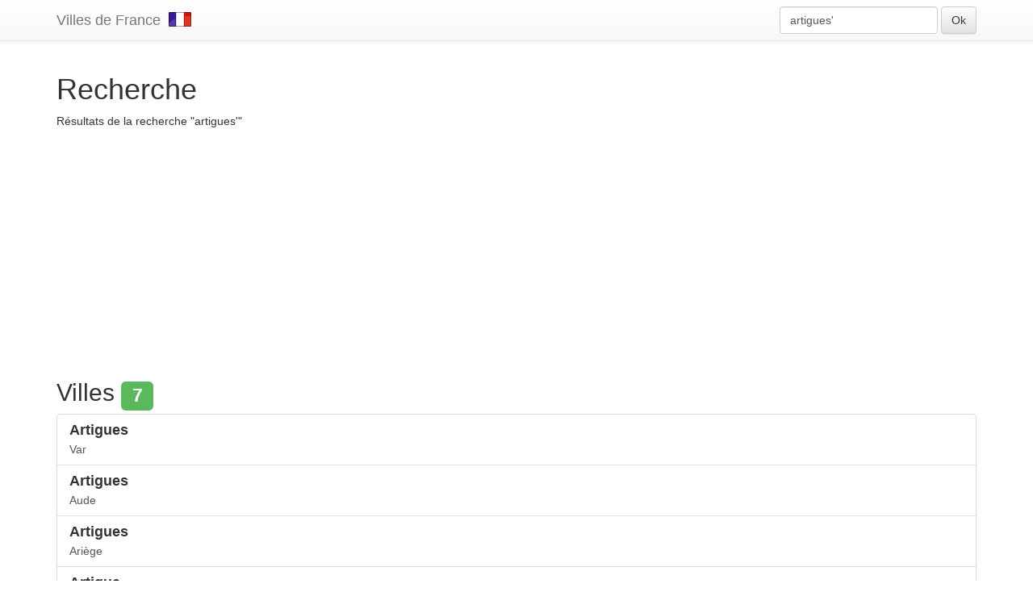

--- FILE ---
content_type: text/html; charset=UTF-8
request_url: https://www.villes-de-france.eu/recherche/?q=artigues%27
body_size: 2222
content:
<!DOCTYPE html>
<html lang="fr">
  <head>
    <meta charset="utf-8">
    <meta http-equiv="X-UA-Compatible" content="IE=edge">
    <meta http-equiv="content-language" content="fr-FR" />
    <meta name="viewport" content="width=device-width, initial-scale=1">
    <title>Résultats de la recherche artigues'</title>
    <meta name="description" content="Villes de France, Régions, Départements, Codes Postaux, Rues, Habitants, Coordonnées géographiques..." />
    <meta name="keywords" content="France, fr, villes, villages, communes, bourg, centre, habitants, département, région, pays, rues, cinémas, avis" />
    <meta name="robots" content="index, follow" />
    <meta name="generator" content="Htmledit - https://www.htmledit.com/" />
    <meta name="google-site-verification" content="FS7XS_1ed19gxV8H-NJoHoFSePhAqzgOHFg_ArkKFis" />

    <!-- Latest compiled and minified CSS -->
    <link rel="stylesheet" href="/css/bootstrap.min.css">

    <!-- Optional theme -->
    <link rel="stylesheet" href="/css/bootstrap-theme.min.css">
    
    <!-- jQuery (necessary for Bootstrap's JavaScript plugins) -->
    <script src="/js/jquery-1.11.2.min.js"></script>

    <!-- Latest compiled and minified JavaScript -->
    <script src="/js/bootstrap.min.js"></script>
    
    <!-- HTML5 shim and Respond.js for IE8 support of HTML5 elements and media queries -->
    <!-- WARNING: Respond.js doesn't work if you view the page via file:// -->
    <!--[if lt IE 9]>
      <script src="https://oss.maxcdn.com/html5shiv/3.7.2/html5shiv.min.js"></script>
      <script src="https://oss.maxcdn.com/respond/1.4.2/respond.min.js"></script>
    <![endif]-->
    

    <!-- Google tag (gtag.js) -->
    <script async src="https://www.googletagmanager.com/gtag/js?id=G-85YWRNVMMT"></script>
    <script>
      window.dataLayer = window.dataLayer || [];
      function gtag(){dataLayer.push(arguments);}
      gtag('js', new Date());

      gtag('config', 'G-85YWRNVMMT');
    </script>



  <script async src="https://pagead2.googlesyndication.com/pagead/js/adsbygoogle.js?client=ca-pub-6422542501393074"
     crossorigin="anonymous"></script>


</head>
<body>


    <!-- Static navbar -->
    <nav class="navbar navbar-default navbar-static-top">
      <div class="container">
        <div class="navbar-header">
          <button type="button" class="navbar-toggle collapsed" data-toggle="collapse" data-target="#navbar" aria-expanded="false" aria-controls="navbar">
            <span class="sr-only">Menu</span>
            <span class="icon-bar"></span>
            <span class="icon-bar"></span>
            <span class="icon-bar"></span>
          </button>
          <a class="navbar-brand" href="/">
	          <img src="/img/france.png" align="right" hspace="10" alt="Drapeau français">
	          Villes de France</a>
          
        </div>
        <div id="navbar" class="navbar-collapse collapse">
          <ul class="nav navbar-nav">
                      </ul>
          
          <form name="frmRecherche" action="/recherche/" class="navbar-form navbar-right form-inline">
			  <div class="form-group">
			    <input type="text" class="form-control" name="q" id="recherche" placeholder="Recherche ville, CP..." maxlength="1024" value="artigues'">
			  </div>
			  <button type="submit" class="btn btn-default">Ok</button>
		  </form>
        </div><!--/.nav-collapse -->
      </div>
    </nav>
<div class="container">

	<h1>Recherche</h1>
	<p>Résultats de la recherche "artigues&#039;"</p>
	
	<div align="center"><script async src="//pagead2.googlesyndication.com/pagead/js/adsbygoogle.js"></script>
<!-- VDF Adaptable -->
<ins class="adsbygoogle"
     style="display:block"
     data-ad-client="ca-pub-6422542501393074"
     data-ad-slot="1402443881"
     data-ad-format="auto"></ins>
<script>
(adsbygoogle = window.adsbygoogle || []).push({});
</script></div>	
		
		
	
			<h2>Villes <span class="label label-success">7</span></h2>
		
		<div class="list-group">
		
					<a href="/ville-artigues_(var)/" class="list-group-item">
					  <h4 class="list-group-item-heading"><b>Artigues</b></h4>
					  <p class="list-group-item-text">
					  	Var					   </p>
					</a>			<a href="/ville-artigues_(aude)/" class="list-group-item">
					  <h4 class="list-group-item-heading"><b>Artigues</b></h4>
					  <p class="list-group-item-text">
					  	Aude					   </p>
					</a>			<a href="/ville-artigues_(ariege)/" class="list-group-item">
					  <h4 class="list-group-item-heading"><b>Artigues</b></h4>
					  <p class="list-group-item-text">
					  	Ariège					   </p>
					</a>			<a href="/ville-artigue/" class="list-group-item">
					  <h4 class="list-group-item-heading"><b>Artigue</b></h4>
					  <p class="list-group-item-text">
					  	Haute-Garonne					   </p>
					</a>			<a href="/ville-artigues_(hautes-pyrenees)/" class="list-group-item">
					  <h4 class="list-group-item-heading"><b>Artigues</b></h4>
					  <p class="list-group-item-text">
					  	Hautes-Pyrénées					   </p>
					</a>			<a href="/ville-artigues-de-lussac/" class="list-group-item">
					  <h4 class="list-group-item-heading">Les <b>Artigues</b>-de-Lussac</h4>
					  <p class="list-group-item-text">
					  	Gironde					   </p>
					</a>			<a href="/ville-artigues-pres-bordeaux/" class="list-group-item">
					  <h4 class="list-group-item-heading"><b>Artigues</b>-près-Bordeaux</h4>
					  <p class="list-group-item-text">
					  	Gironde					   </p>
					</a></div>	<div align="center"><script async src="//pagead2.googlesyndication.com/pagead/js/adsbygoogle.js"></script>
<!-- VDF Adaptable -->
<ins class="adsbygoogle"
     style="display:block"
     data-ad-client="ca-pub-6422542501393074"
     data-ad-slot="1402443881"
     data-ad-format="auto"></ins>
<script>
(adsbygoogle = window.adsbygoogle || []).push({});
</script></div>

<!-- End Container -->
</div>

<hr />

<footer>
	<div class="container">
        <p class="text-muted text-center">&copy; 2026 - Donn&eacute;es INSEE (dernière mise &agrave; jour mars 2010)</p>

		<ul class="list-unstyled list-inline text-center">
			<li><a href="/" title="Page d'accueil">France</a></li>
			<li><a href="/les-regions/" title="Toutes les r&eacute;gions de France">Toutes les r&eacute;gions</a></li>
			<li><a href="/les-departements/" title="Tous les d&eacute;partements de France">Tous les d&eacute;partements</a></li>
			<li><a href="/les-codes-postaux/" title="Tous les codes postaux de France">Tous les codes postaux</a></li>
			<li><a href="/les-villes/" title="Toutes les villes de France">Toutes les villes</a></li>
			<li><a href="/les-codes-insee/" title="Tous les code INSEE des villes de France">Tous les codes INSEE</a></li>
			<li><a href="/les-casinos/" title="Tous les casinos de France">Les casinos de France</a></li>
			<li><a href="/les-hippodromes/" title="Tous les hippodromes de France">Les hippodromes de France</a></li>
						<li><a href="/quizz/" title="Jeu de Quizz sur les villes de France">Les Quizz !</a></li>
					</ul>
	</div>
</footer>

</body>
</html>



--- FILE ---
content_type: text/html; charset=utf-8
request_url: https://www.google.com/recaptcha/api2/aframe
body_size: 269
content:
<!DOCTYPE HTML><html><head><meta http-equiv="content-type" content="text/html; charset=UTF-8"></head><body><script nonce="dTFphg1z4HFMBZZFBxC0mw">/** Anti-fraud and anti-abuse applications only. See google.com/recaptcha */ try{var clients={'sodar':'https://pagead2.googlesyndication.com/pagead/sodar?'};window.addEventListener("message",function(a){try{if(a.source===window.parent){var b=JSON.parse(a.data);var c=clients[b['id']];if(c){var d=document.createElement('img');d.src=c+b['params']+'&rc='+(localStorage.getItem("rc::a")?sessionStorage.getItem("rc::b"):"");window.document.body.appendChild(d);sessionStorage.setItem("rc::e",parseInt(sessionStorage.getItem("rc::e")||0)+1);localStorage.setItem("rc::h",'1768948455598');}}}catch(b){}});window.parent.postMessage("_grecaptcha_ready", "*");}catch(b){}</script></body></html>